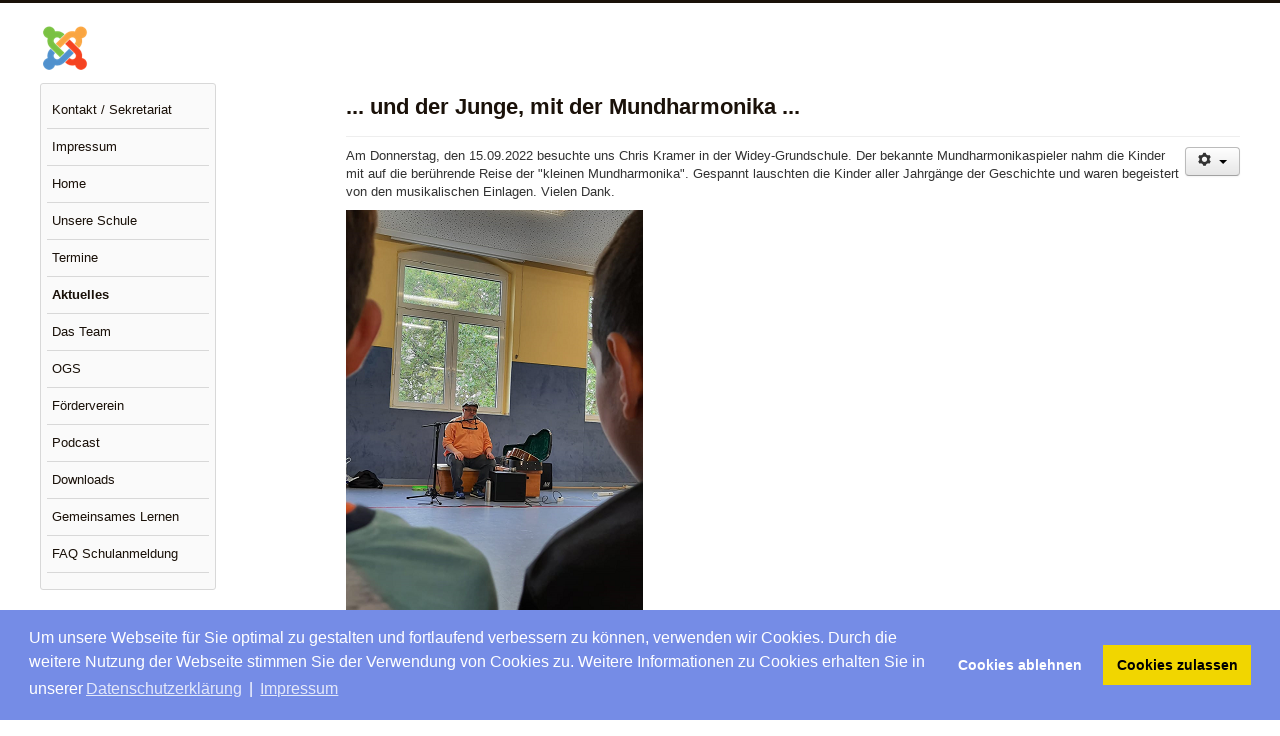

--- FILE ---
content_type: text/html; charset=utf-8
request_url: https://widey-gs.de/index.php/aktuelles?start=30
body_size: 5076
content:
<!DOCTYPE html>
<html lang="de-de" dir="ltr">
<head>
	<meta name="viewport" content="width=device-width, initial-scale=1.0" />
	<meta charset="utf-8" />
	<base href="https://widey-gs.de/index.php/aktuelles" />
	<meta name="generator" content="Joomla! - Open Source Content Management" />
	<title>Aktuelles</title>
	<link href="/index.php/aktuelles?format=feed&amp;type=rss" rel="alternate" type="application/rss+xml" title="RSS 2.0" />
	<link href="/index.php/aktuelles?format=feed&amp;type=atom" rel="alternate" type="application/atom+xml" title="Atom 1.0" />
	<link href="/templates/protostar/favicon.ico" rel="shortcut icon" type="image/vnd.microsoft.icon" />
	<link href="/media/plg_system_jcemediabox/css/jcemediabox.min.css?7c18c737af0919db884d585b5f82e461" rel="stylesheet" />
	<link href="/templates/protostar/css/template.css?c17a0de050a44dc26106c6ce11e819e5" rel="stylesheet" />
	<link href="/templates/protostar/css/user.css?c17a0de050a44dc26106c6ce11e819e5" rel="stylesheet" />
	<link href="/media/plg_system_kickgdpr/css/cookieconsent.min.css?c17a0de050a44dc26106c6ce11e819e5" rel="stylesheet" />
	<style>
body.site {
		border-top: 3px solid #1a1109;
		background-color: #ffa970;
	}
	a {
		color: #1a1109;
	}
	.nav-list > .active > a,
	.nav-list > .active > a:hover,
	.dropdown-menu li > a:hover,
	.dropdown-menu .active > a,
	.dropdown-menu .active > a:hover,
	.nav-pills > .active > a,
	.nav-pills > .active > a:hover,
	.btn-primary {
		background: #1a1109;
	}
	</style>
	<script type="application/json" class="joomla-script-options new">{"csrf.token":"51bdb8df1d0c0f04b37c5280ab187dd0","system.paths":{"root":"","base":""}}</script>
	<script src="/media/jui/js/jquery.min.js?c17a0de050a44dc26106c6ce11e819e5"></script>
	<script src="/media/jui/js/jquery-noconflict.js?c17a0de050a44dc26106c6ce11e819e5"></script>
	<script src="/media/jui/js/jquery-migrate.min.js?c17a0de050a44dc26106c6ce11e819e5"></script>
	<script src="/media/system/js/caption.js?c17a0de050a44dc26106c6ce11e819e5"></script>
	<script src="/media/jui/js/bootstrap.min.js?c17a0de050a44dc26106c6ce11e819e5"></script>
	<script src="/media/system/js/core.js?c17a0de050a44dc26106c6ce11e819e5"></script>
	<script src="/media/plg_system_jcemediabox/js/jcemediabox.min.js?7c18c737af0919db884d585b5f82e461"></script>
	<script src="/templates/protostar/js/template.js?c17a0de050a44dc26106c6ce11e819e5"></script>
	<!--[if lt IE 9]><script src="/media/jui/js/html5.js?c17a0de050a44dc26106c6ce11e819e5"></script><![endif]-->
	<script src="/media/plg_system_kickgdpr/js/cookieconsent.min.js?c17a0de050a44dc26106c6ce11e819e5"></script>
	<script>
jQuery(window).on('load',  function() {
				new JCaption('img.caption');
			});jQuery(document).ready(function(){WfMediabox.init({"base":"\/","theme":"standard","width":"","height":"","lightbox":0,"shadowbox":0,"icons":1,"overlay":1,"overlay_opacity":0,"overlay_color":"","transition_speed":300,"close":2,"scrolling":"fixed","labels":{"close":"Schlie\u00dfen","next":"N\u00e4chstes","previous":"Vorheriges","cancel":"Abbrechen","numbers":"{{numbers}}","numbers_count":"{{current}} von {{total}}","download":"PLG_SYSTEM_JCEMEDIABOX_LABEL_DOWNLOAD"},"swipe":true});});// Start Cookie Alert
window.addEventListener("load", function(){
window.cookieconsent.initialise({
  "palette": {
    "popup": {
      "background": "#758ce6",
      "text": "#ffffff"
    },
    "button": {
      "background": "#f1d600",
      "text": "#000000",
    }
  },
  "theme": "block",
  "position": "bottom",
  "type": "opt-in",
  "revokable": false,
  "revokeBtn": "<div class=\"cc-revoke {{classes}}\">Datenschutz</div>",
  "content": {
    "message": "Um unsere Webseite für Sie optimal zu gestalten und fortlaufend verbessern zu können, verwenden wir Cookies. Durch die weitere Nutzung der Webseite stimmen Sie der Verwendung von Cookies zu. Weitere Informationen zu Cookies erhalten Sie in unserer",
    "dismiss": "Verstanden",
    "allow": "Cookies zulassen",
    "deny": "Cookies ablehnen",
    "link": "Datenschutzerklärung",
    "imprint_link": "Impressum",
    "href": "/index.php/datenschutz",
  },
  "cookie": {
    "expiryDays": 365
  },
  "elements": {
    "messagelink": "<span id=\"cookieconsent:desc\" class=\"cc-message\">{{message}}<a aria-label=\"learn more about cookies\" role=\"button\" tabindex=\"0\" class=\"cc-link\" href=\"/index.php/datenschutz\" target=\"_blank\">{{link}}</a> | <a role=\"button\" tabindex=\"0\" class=\"cc-link\" href=\"/index.php/impressum\" target=\"_blank\">{{imprint_link}}</a></span>"
  },
  onInitialise: function (status) {
    handleCookies(status);
  },
  onStatusChange: function (status, chosenBefore) {
    handleCookies(status);
  },
  onRevokeChoice: function () {
    handleCookies(status);
  }
})});
// End Cookie Alert
function handleCookies(status){
  if (status == "allow") {






  }
}

// Init handleCookies if the user doesn't choose any options
if (document.cookie.split(';').filter(function(item) {
    return item.indexOf('cookieconsent_status=') >= 0
}).length == 0) {
  handleCookies('notset');
};
	</script>

</head>
<body class="site com_content view-category layout-blog no-task itemid-204 fluid">
	<!-- Body -->
	<div class="body" id="top">
		<div class="container-fluid">
			<!-- Header -->
			<header class="header" role="banner">
				<div class="header-inner clearfix">
					<a class="brand pull-left" href="/">
						<img src="https://widey-gs.de/images/joomla_black.png" alt="Widey Grundschule" />											</a>
					<div class="header-search pull-right">
						
					</div>
				</div>
			</header>
						
			<div class="row-fluid">
									<!-- Begin Sidebar -->
					<div id="sidebar" class="span3">
						<div class="sidebar-nav">
								<table cellpadding="0" cellspacing="0" class="moduletable_menu ">
			<tr>
			<td>
				<ul class="nav menu user-menu mod-list">
<li class="item-199"><a href="/index.php/kontakt-sekretariat" >Kontakt / Sekretariat</a></li><li class="item-203"><a href="/index.php/impressuum" >Impressum</a></li><li class="item-101 default"><a href="/index.php" >Home</a></li><li class="item-194"><a href="/index.php/unsere-schule2" >Unsere Schule</a></li><li class="item-144"><a href="/index.php/termine" >Termine</a></li><li class="item-204 current active"><a href="/index.php/aktuelles" >Aktuelles</a></li><li class="item-195"><a href="/index.php/das-team" >Das Team</a></li><li class="item-196"><a href="/index.php/ogs" >OGS</a></li><li class="item-197"><a href="/index.php/foerderverein" >Förderverein</a></li><li class="item-200"><a href="/index.php/podcast" >Podcast</a></li><li class="item-150"><a href="/index.php/downloads" >Downloads</a></li><li class="item-198"><a href="/index.php/gemeinsames-lernen" >Gemeinsames Lernen</a></li><li class="item-191"><a href="/index.php/faq1" >FAQ Schulanmeldung</a></li></ul>
			</td>
		</tr>
		</table>
	
						</div>
					</div>
					<!-- End Sidebar -->
								<main id="content" role="main" class="span9">
					<!-- Begin Content -->
					
					<div id="system-message-container">
	</div>

					<div class="blog" itemscope itemtype="https://schema.org/Blog">
	
		
	
	
	
				<div class="items-leading clearfix">
							<div class="leading-0"
					itemprop="blogPost" itemscope itemtype="https://schema.org/BlogPosting">
					
	<div class="page-header">
					<h2 itemprop="name">
									<a href="/index.php/aktuelles/69-und-der-junge-mit-der-mundharmonika" itemprop="url">
						... und der Junge, mit der Mundharmonika ...					</a>
							</h2>
		
		
		
			</div>

	
<div class="icons">
	
					<div class="btn-group pull-right">
				<button class="btn dropdown-toggle" type="button" id="dropdownMenuButton-69" aria-label="Benutzerwerkzeuge"
				data-toggle="dropdown" aria-haspopup="true" aria-expanded="false">
					<span class="icon-cog" aria-hidden="true"></span>
					<span class="caret" aria-hidden="true"></span>
				</button>
								<ul class="dropdown-menu" aria-labelledby="dropdownMenuButton-69">
											<li class="print-icon"> <a href="/index.php/aktuelles/69-und-der-junge-mit-der-mundharmonika?tmpl=component&amp;print=1&amp;layout=default" title="Eintrag ausdrucken < ... und der Junge, mit der Mundharmonika ... >" onclick="window.open(this.href,'win2','status=no,toolbar=no,scrollbars=yes,titlebar=no,menubar=no,resizable=yes,width=640,height=480,directories=no,location=no'); return false;" rel="nofollow">			<span class="icon-print" aria-hidden="true"></span>
		Drucken	</a> </li>
																			</ul>
			</div>
		
	</div>






<p>Am Donnerstag, den 15.09.2022 besuchte uns Chris Kramer in der Widey-Grundschule. Der bekannte Mundharmonikaspieler nahm die Kinder mit auf die berührende Reise der "kleinen Mundharmonika". Gespannt lauschten die Kinder aller Jahrgänge der Geschichte und waren begeistert von den musikalischen Einlagen. Vielen Dank.</p>
<p><img src="/images/phocadownload/Besuch von Chris Kramer.jpg" alt="" /></p> 



				</div>
									</div><!-- end items-leading -->
	
	
																	<div class="items-row cols-2 row-0 row-fluid clearfix">
						<div class="span6">
				<div class="item column-1"
					itemprop="blogPost" itemscope itemtype="https://schema.org/BlogPosting">
					
	<div class="page-header">
					<h2 itemprop="name">
									<a href="/index.php/aktuelles/68-einschulung-2022" itemprop="url">
						Einschulung 2022					</a>
							</h2>
		
		
		
			</div>

	
<div class="icons">
	
					<div class="btn-group pull-right">
				<button class="btn dropdown-toggle" type="button" id="dropdownMenuButton-68" aria-label="Benutzerwerkzeuge"
				data-toggle="dropdown" aria-haspopup="true" aria-expanded="false">
					<span class="icon-cog" aria-hidden="true"></span>
					<span class="caret" aria-hidden="true"></span>
				</button>
								<ul class="dropdown-menu" aria-labelledby="dropdownMenuButton-68">
											<li class="print-icon"> <a href="/index.php/aktuelles/68-einschulung-2022?tmpl=component&amp;print=1&amp;layout=default" title="Eintrag ausdrucken < Einschulung 2022 >" onclick="window.open(this.href,'win2','status=no,toolbar=no,scrollbars=yes,titlebar=no,menubar=no,resizable=yes,width=640,height=480,directories=no,location=no'); return false;" rel="nofollow">			<span class="icon-print" aria-hidden="true"></span>
		Drucken	</a> </li>
																			</ul>
			</div>
		
	</div>






<p>Bei strahlendem Sonnenschein konnten wir am Donnerstag, dem 11.08.2022 die neuen Schulkinder bei uns einschulen. Die Klassenlehrerinnen Frau Gunst und Frau Vollgold-Giebel begrüßten die Kinder der Fuchsklasse und der Maulwurfklasse.</p>
<p><img src="/images/phocadownload/Einschulung 22.jpg" alt="" /></p> 



				</div>
				<!-- end item -->
							</div><!-- end span -->
														<div class="span6">
				<div class="item column-2"
					itemprop="blogPost" itemscope itemtype="https://schema.org/BlogPosting">
					
	<div class="page-header">
					<h2 itemprop="name">
									<a href="/index.php/aktuelles/66-klassenfahrt-2022" itemprop="url">
						Klassenfahrt 2022					</a>
							</h2>
		
		
		
			</div>

	
<div class="icons">
	
					<div class="btn-group pull-right">
				<button class="btn dropdown-toggle" type="button" id="dropdownMenuButton-66" aria-label="Benutzerwerkzeuge"
				data-toggle="dropdown" aria-haspopup="true" aria-expanded="false">
					<span class="icon-cog" aria-hidden="true"></span>
					<span class="caret" aria-hidden="true"></span>
				</button>
								<ul class="dropdown-menu" aria-labelledby="dropdownMenuButton-66">
											<li class="print-icon"> <a href="/index.php/aktuelles/66-klassenfahrt-2022?tmpl=component&amp;print=1&amp;layout=default" title="Eintrag ausdrucken < Klassenfahrt 2022 >" onclick="window.open(this.href,'win2','status=no,toolbar=no,scrollbars=yes,titlebar=no,menubar=no,resizable=yes,width=640,height=480,directories=no,location=no'); return false;" rel="nofollow">			<span class="icon-print" aria-hidden="true"></span>
		Drucken	</a> </li>
																			</ul>
			</div>
		
	</div>






<p>Endlich wieder Klassenfahrt...</p>
<p>Heute konnten wir die Kinder der vierten Klassen wieder zurück an der Schule begrüßen. Drei Tage lang besuchten sie die Jugendherberge in Rüthen. Alle hatten von spannenden Erlebnissen zu berichten.</p>
<p><img src="/images/phocadownload/IMG_20220509_090800.jpg" alt="" /></p> 



				</div>
				<!-- end item -->
							</div><!-- end span -->
							</div><!-- end row -->
																			<div class="items-row cols-2 row-1 row-fluid clearfix">
						<div class="span6">
				<div class="item column-1"
					itemprop="blogPost" itemscope itemtype="https://schema.org/BlogPosting">
					
	<div class="page-header">
					<h2 itemprop="name">
									<a href="/index.php/aktuelles/67-maedchen-fussball" itemprop="url">
						Mädchen-Fußball					</a>
							</h2>
		
		
		
			</div>

	
<div class="icons">
	
					<div class="btn-group pull-right">
				<button class="btn dropdown-toggle" type="button" id="dropdownMenuButton-67" aria-label="Benutzerwerkzeuge"
				data-toggle="dropdown" aria-haspopup="true" aria-expanded="false">
					<span class="icon-cog" aria-hidden="true"></span>
					<span class="caret" aria-hidden="true"></span>
				</button>
								<ul class="dropdown-menu" aria-labelledby="dropdownMenuButton-67">
											<li class="print-icon"> <a href="/index.php/aktuelles/67-maedchen-fussball?tmpl=component&amp;print=1&amp;layout=default" title="Eintrag ausdrucken < Mädchen-Fußball >" onclick="window.open(this.href,'win2','status=no,toolbar=no,scrollbars=yes,titlebar=no,menubar=no,resizable=yes,width=640,height=480,directories=no,location=no'); return false;" rel="nofollow">			<span class="icon-print" aria-hidden="true"></span>
		Drucken	</a> </li>
																			</ul>
			</div>
		
	</div>






<p>In diesem Jahr ist den Mädchen unserer Fußballmannschaft ein echtes Husarenstück geglückt. Bei den Dortmunder Schul-Stadtmeisterschaften im Mädchenfußball konnte unsere Mannschaft den vierten Platz belegen. Zum ersten Mal in unserer Schulgeschichte ist es überhaupt einem Mädchen-Team geglückt, an der Endrunde teilzunehmen und dann hat es direkt für den vierten Platz gereicht. In einem spannenden Spiel um Platz drei verloren wir denkbar knapp mit 2 zu 1. Dank der mitgereisten Fans ließen unsere Spielerinnen auch nicht lange die Köpfe hängen und freuten sich über das Erreichte. Wir sind mächtig stolz und gratulieren unserem Team.</p>
<p><img src="/images/phocadownload/Fuball-Mdchen.jpg" alt="" /></p> 



				</div>
				<!-- end item -->
							</div><!-- end span -->
														<div class="span6">
				<div class="item column-2"
					itemprop="blogPost" itemscope itemtype="https://schema.org/BlogPosting">
					
	<div class="page-header">
					<h2 itemprop="name">
									<a href="/index.php/aktuelles/65-kinderflohmarkt-ostern-2022" itemprop="url">
						Kinderflohmarkt Ostern 2022					</a>
							</h2>
		
		
		
			</div>

	
<div class="icons">
	
					<div class="btn-group pull-right">
				<button class="btn dropdown-toggle" type="button" id="dropdownMenuButton-65" aria-label="Benutzerwerkzeuge"
				data-toggle="dropdown" aria-haspopup="true" aria-expanded="false">
					<span class="icon-cog" aria-hidden="true"></span>
					<span class="caret" aria-hidden="true"></span>
				</button>
								<ul class="dropdown-menu" aria-labelledby="dropdownMenuButton-65">
											<li class="print-icon"> <a href="/index.php/aktuelles/65-kinderflohmarkt-ostern-2022?tmpl=component&amp;print=1&amp;layout=default" title="Eintrag ausdrucken < Kinderflohmarkt Ostern 2022 >" onclick="window.open(this.href,'win2','status=no,toolbar=no,scrollbars=yes,titlebar=no,menubar=no,resizable=yes,width=640,height=480,directories=no,location=no'); return false;" rel="nofollow">			<span class="icon-print" aria-hidden="true"></span>
		Drucken	</a> </li>
																			</ul>
			</div>
		
	</div>






<p>Beim Kinderflohmarkt am 08.04. sind 522,21€ zusammen gekommen. Das Geld geht an die "Nothilfe Ukraine".</p>
<p><img src="/images/phocadownload/Kindertrdelmarkt_Ostern_2022.jpg" alt="" /></p> 



				</div>
				<!-- end item -->
							</div><!-- end span -->
							</div><!-- end row -->
						
			<div class="items-more">
			
<ol class="nav nav-tabs nav-stacked">
			<li>
			<a href="/index.php/aktuelles/64-halteverbot-vor-der-schule">
				Halteverbot vor der Schule</a>
		</li>
			<li>
			<a href="/index.php/aktuelles/63-pausenspielzeug">
				Pausenspielzeug</a>
		</li>
			<li>
			<a href="/index.php/aktuelles/62-die-widey-grundschule-fuer-ein-friedliches-miteinander">
				Die Widey-Grundschule für ein friedliches Miteinander</a>
		</li>
			<li>
			<a href="/index.php/aktuelles/61-spendenuebergabe-2021">
				Spendenübergabe 2021</a>
		</li>
	</ol>
		</div>
	
				<div class="pagination">
							<p class="counter pull-right"> Seite 7 von 14 </p>
						<nav role="navigation" aria-label="Seitennummerierung"><ul class="pagination-list"><li><a title="Start" href="/index.php/aktuelles" class="pagenav" aria-label="Zur Seite start wechseln"><span class="icon-first" aria-hidden="true"></span></a></li><li><a title="Zurück" href="/index.php/aktuelles?start=25" class="pagenav" aria-label="Zur Seite zurück wechseln"><span class="icon-previous" aria-hidden="true"></span></a></li><li class="hidden-phone"><a title="2" href="/index.php/aktuelles?start=5" class="pagenav" aria-label="Gehe zur Seite 2">2</a></li><li class="hidden-phone"><a title="3" href="/index.php/aktuelles?start=10" class="pagenav" aria-label="Gehe zur Seite 3">3</a></li><li class="hidden-phone"><a title="4" href="/index.php/aktuelles?start=15" class="pagenav" aria-label="Gehe zur Seite 4">4</a></li><li class="hidden-phone"><a title="5" href="/index.php/aktuelles?start=20" class="pagenav" aria-label="Gehe zur Seite 5">...</a></li><li class="hidden-phone"><a title="6" href="/index.php/aktuelles?start=25" class="pagenav" aria-label="Gehe zur Seite 6">6</a></li><li class="active hidden-phone"><a aria-current="true" aria-label="Seite 7">7</a></li><li class="hidden-phone"><a title="8" href="/index.php/aktuelles?start=35" class="pagenav" aria-label="Gehe zur Seite 8">8</a></li><li class="hidden-phone"><a title="9" href="/index.php/aktuelles?start=40" class="pagenav" aria-label="Gehe zur Seite 9">9</a></li><li class="hidden-phone"><a title="10" href="/index.php/aktuelles?start=45" class="pagenav" aria-label="Gehe zur Seite 10">...</a></li><li class="hidden-phone"><a title="11" href="/index.php/aktuelles?start=50" class="pagenav" aria-label="Gehe zur Seite 11">11</a></li><li><a title="Weiter" href="/index.php/aktuelles?start=35" class="pagenav" aria-label="Zur Seite weiter wechseln"><span class="icon-next" aria-hidden="true"></span></a></li><li><a title="Ende" href="/index.php/aktuelles?start=65" class="pagenav" aria-label="Zur Seite ende wechseln"><span class="icon-last" aria-hidden="true"></span></a></li></ul></nav> </div>
	</div>
					<div class="clearfix"></div>
					
					<!-- End Content -->
				</main>
							</div>
		</div>
	</div>
	<!-- Footer -->
	<footer class="footer" role="contentinfo">
		<div class="container-fluid">
			<hr />
			
			<p class="pull-right">
				<a href="#top" id="back-top">
					Nach oben				</a>
			</p>
			<p>
				&copy; 2026 Widey Grundschule			</p>
		</div>
	</footer>
	
</body>
</html>


--- FILE ---
content_type: text/css
request_url: https://widey-gs.de/templates/protostar/css/user.css?c17a0de050a44dc26106c6ce11e819e5
body_size: 933
content:
/* Formatierung der zweiten Ebene des vertilan Hauptmenüs */


.nav-pills a{
	text-transform:uppercase;
	color: #196c96;
}



.site-title{
    font-size:2em;
}

/* Abstand vom Bannerbereich (unten) */
.banner {
   
    margin-bottom: 10px;
}

/* Formatierung der Umrandung des rechten seitlichen Bereichs  */
.well2 {
    background-color: #fff;
    border: 1px solid #eee;
    -webkit-border-radius: 4px;
    -moz-border-radius: 4px;
    border-radius: 4px;
   -webkit-box-shadow: inset 0 0px 0px rgba(0,0,0,0.0);
    -moz-box-shadow: inset 0 0px 0px rgba(0,0,0,0.0);
    box-shadow: inset 0 0px 0px rgba(0,0,0,0.0); 
	
	
}

.custom.well2 {
	border: 0px solid #eee;
	
}

.category-module.well2.mod-list {
	border: 0px solid #eee;
}

/* Formatierung des News-Bereichs  */

.moduletablewell2 {
    background-color: #fff;
    border: 1px solid #eee;
    -webkit-border-radius: 4px;
    -moz-border-radius: 4px;
    border-radius: 4px;
   -webkit-box-shadow: inset 0 0px 0px rgba(0,0,0,0.0);
    -moz-box-shadow: inset 0 0px 0px rgba(0,0,0,0.0);
    box-shadow: inset 0 0px 0px rgba(0,0,0,0.0); 
	padding-top:	5px;
	padding-bottom: 5px;
	padding-left: 15px;	
	margin-bottom: 15px;
		
}

.moduletablewell2 ul  {
	list-style-type: none;
	margin-left: 5px;
	
}

.moduletablewell2 ul  li {
	border-bottom: 1px solid #eee;
	margin-top: 3px;
	margin-bottom: 3px;
}


.moduletablewell2 a {	
	text-decoration:none;
	text-transform:uppercase;	
	padding-left: 15px;
	background-image: url("/images/icons/pfeil-gelb-klein.png");
	background-position: left center; /* Center the image */
	background-repeat: no-repeat;
	
}


/* Formatierung das Menü oben  */
.infobar a {
	
	text-transform:uppercase;
	color: #A4A4A4;
	
}

.infobar a:hover  {
	
	text-transform:uppercase;
	color: #fff;
	
}


.mod-dpcalendar-upcoming-default__information a{
	
	color: #196c96;
}

img {
  margin-bottom: px;
}

/*Formatierung des Hauptmenüs (vertikal)*/

ul.user-menu{
	border: 1px solid #D8D8D8;
	-webkit-border-radius: 3px;
	-moz-border-radius: 3px;
	border-radius: 3px;
	padding: 8px 6px 16px 6px;
  	background-color: #FAFAFA; 
  	
}
.user-menu a {
	display: block;
	/*font-size: 11px;*/
   /*text-transform: uppercase;*/
	background-color: #FAFAFA; 
}

.user-menu a {
	
	border-bottom: 1px solid #D8D8D8;
	padding: 9px 0px 9px 5px;
}

.user-menu a {
  padding-right: 30px;
}



ul.nav-child {
	background-color: #FAFAFA;
	

}

.nav-child  li {
	font-weight:normal;
	display:block;
	margin-left: 15px;
	
}

.deeper li a {
	font-weight:normal;
}


.user-menu a:hover {
	
	background-image: url("/images/icons/pfeil-gelb_16x8.png");
	background-repeat: no-repeat;
	background-position: right center;
	border-bottom: 1px solid #fff;
	
}


.user-menu a:focus  {
	font-weight: bold;
}

.active a  {
	font-weight: bold;
  	
}


